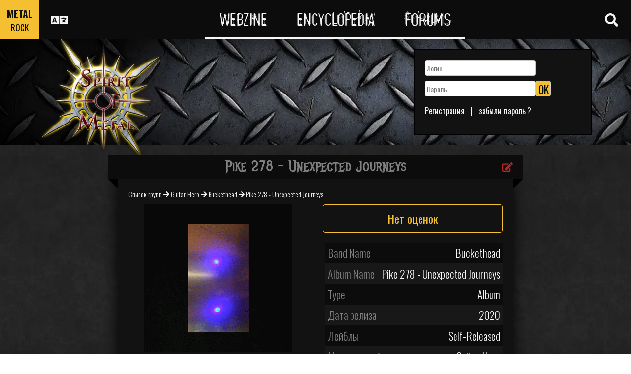

--- FILE ---
content_type: text/html; charset=utf-8
request_url: https://www.spirit-of-metal.com/ru/album/Pike_278_-_Unexpected_Journeys/393164
body_size: 13961
content:
<html><head><script>var __ezHttpConsent={setByCat:function(src,tagType,attributes,category,force,customSetScriptFn=null){var setScript=function(){if(force||window.ezTcfConsent[category]){if(typeof customSetScriptFn==='function'){customSetScriptFn();}else{var scriptElement=document.createElement(tagType);scriptElement.src=src;attributes.forEach(function(attr){for(var key in attr){if(attr.hasOwnProperty(key)){scriptElement.setAttribute(key,attr[key]);}}});var firstScript=document.getElementsByTagName(tagType)[0];firstScript.parentNode.insertBefore(scriptElement,firstScript);}}};if(force||(window.ezTcfConsent&&window.ezTcfConsent.loaded)){setScript();}else if(typeof getEzConsentData==="function"){getEzConsentData().then(function(ezTcfConsent){if(ezTcfConsent&&ezTcfConsent.loaded){setScript();}else{console.error("cannot get ez consent data");force=true;setScript();}});}else{force=true;setScript();console.error("getEzConsentData is not a function");}},};</script>
<script>var ezTcfConsent=window.ezTcfConsent?window.ezTcfConsent:{loaded:false,store_info:false,develop_and_improve_services:false,measure_ad_performance:false,measure_content_performance:false,select_basic_ads:false,create_ad_profile:false,select_personalized_ads:false,create_content_profile:false,select_personalized_content:false,understand_audiences:false,use_limited_data_to_select_content:false,};function getEzConsentData(){return new Promise(function(resolve){document.addEventListener("ezConsentEvent",function(event){var ezTcfConsent=event.detail.ezTcfConsent;resolve(ezTcfConsent);});});}</script>
<script>if(typeof _setEzCookies!=='function'){function _setEzCookies(ezConsentData){var cookies=window.ezCookieQueue;for(var i=0;i<cookies.length;i++){var cookie=cookies[i];if(ezConsentData&&ezConsentData.loaded&&ezConsentData[cookie.tcfCategory]){document.cookie=cookie.name+"="+cookie.value;}}}}
window.ezCookieQueue=window.ezCookieQueue||[];if(typeof addEzCookies!=='function'){function addEzCookies(arr){window.ezCookieQueue=[...window.ezCookieQueue,...arr];}}
addEzCookies([{name:"ezoab_81996",value:"mod201-c; Path=/; Domain=spirit-of-metal.com; Max-Age=7200",tcfCategory:"store_info",isEzoic:"true",},{name:"ezosuibasgeneris-1",value:"551b8579-be3f-4a59-6ad6-e805a30ebbe8; Path=/; Domain=spirit-of-metal.com; Expires=Wed, 04 Nov 2026 23:20:44 UTC; Secure; SameSite=None",tcfCategory:"understand_audiences",isEzoic:"true",}]);if(window.ezTcfConsent&&window.ezTcfConsent.loaded){_setEzCookies(window.ezTcfConsent);}else if(typeof getEzConsentData==="function"){getEzConsentData().then(function(ezTcfConsent){if(ezTcfConsent&&ezTcfConsent.loaded){_setEzCookies(window.ezTcfConsent);}else{console.error("cannot get ez consent data");_setEzCookies(window.ezTcfConsent);}});}else{console.error("getEzConsentData is not a function");_setEzCookies(window.ezTcfConsent);}</script><script type="text/javascript" data-ezscrex='false' data-cfasync='false'>window._ezaq = Object.assign({"edge_cache_status":11,"edge_response_time":287,"url":"https://www.spirit-of-metal.com/ru/album/Pike_278_-_Unexpected_Journeys/393164"}, typeof window._ezaq !== "undefined" ? window._ezaq : {});</script><script type="text/javascript" data-ezscrex='false' data-cfasync='false'>window._ezaq = Object.assign({"ab_test_id":"mod201-c"}, typeof window._ezaq !== "undefined" ? window._ezaq : {});window.__ez=window.__ez||{};window.__ez.tf={};</script><script type="text/javascript" data-ezscrex='false' data-cfasync='false'>window.ezDisableAds = true;</script><script data-ezscrex='false' data-cfasync='false' data-pagespeed-no-defer>var __ez=__ez||{};__ez.stms=Date.now();__ez.evt={};__ez.script={};__ez.ck=__ez.ck||{};__ez.template={};__ez.template.isOrig=true;__ez.queue=__ez.queue||function(){var e=0,i=0,t=[],n=!1,o=[],r=[],s=!0,a=function(e,i,n,o,r,s,a){var l=arguments.length>7&&void 0!==arguments[7]?arguments[7]:window,d=this;this.name=e,this.funcName=i,this.parameters=null===n?null:w(n)?n:[n],this.isBlock=o,this.blockedBy=r,this.deleteWhenComplete=s,this.isError=!1,this.isComplete=!1,this.isInitialized=!1,this.proceedIfError=a,this.fWindow=l,this.isTimeDelay=!1,this.process=function(){f("... func = "+e),d.isInitialized=!0,d.isComplete=!0,f("... func.apply: "+e);var i=d.funcName.split("."),n=null,o=this.fWindow||window;i.length>3||(n=3===i.length?o[i[0]][i[1]][i[2]]:2===i.length?o[i[0]][i[1]]:o[d.funcName]),null!=n&&n.apply(null,this.parameters),!0===d.deleteWhenComplete&&delete t[e],!0===d.isBlock&&(f("----- F'D: "+d.name),m())}},l=function(e,i,t,n,o,r,s){var a=arguments.length>7&&void 0!==arguments[7]?arguments[7]:window,l=this;this.name=e,this.path=i,this.async=o,this.defer=r,this.isBlock=t,this.blockedBy=n,this.isInitialized=!1,this.isError=!1,this.isComplete=!1,this.proceedIfError=s,this.fWindow=a,this.isTimeDelay=!1,this.isPath=function(e){return"/"===e[0]&&"/"!==e[1]},this.getSrc=function(e){return void 0!==window.__ezScriptHost&&this.isPath(e)&&"banger.js"!==this.name?window.__ezScriptHost+e:e},this.process=function(){l.isInitialized=!0,f("... file = "+e);var i=this.fWindow?this.fWindow.document:document,t=i.createElement("script");t.src=this.getSrc(this.path),!0===o?t.async=!0:!0===r&&(t.defer=!0),t.onerror=function(){var e={url:window.location.href,name:l.name,path:l.path,user_agent:window.navigator.userAgent};"undefined"!=typeof _ezaq&&(e.pageview_id=_ezaq.page_view_id);var i=encodeURIComponent(JSON.stringify(e)),t=new XMLHttpRequest;t.open("GET","//g.ezoic.net/ezqlog?d="+i,!0),t.send(),f("----- ERR'D: "+l.name),l.isError=!0,!0===l.isBlock&&m()},t.onreadystatechange=t.onload=function(){var e=t.readyState;f("----- F'D: "+l.name),e&&!/loaded|complete/.test(e)||(l.isComplete=!0,!0===l.isBlock&&m())},i.getElementsByTagName("head")[0].appendChild(t)}},d=function(e,i){this.name=e,this.path="",this.async=!1,this.defer=!1,this.isBlock=!1,this.blockedBy=[],this.isInitialized=!0,this.isError=!1,this.isComplete=i,this.proceedIfError=!1,this.isTimeDelay=!1,this.process=function(){}};function c(e,i,n,s,a,d,c,u,f){var m=new l(e,i,n,s,a,d,c,f);!0===u?o[e]=m:r[e]=m,t[e]=m,h(m)}function h(e){!0!==u(e)&&0!=s&&e.process()}function u(e){if(!0===e.isTimeDelay&&!1===n)return f(e.name+" blocked = TIME DELAY!"),!0;if(w(e.blockedBy))for(var i=0;i<e.blockedBy.length;i++){var o=e.blockedBy[i];if(!1===t.hasOwnProperty(o))return f(e.name+" blocked = "+o),!0;if(!0===e.proceedIfError&&!0===t[o].isError)return!1;if(!1===t[o].isComplete)return f(e.name+" blocked = "+o),!0}return!1}function f(e){var i=window.location.href,t=new RegExp("[?&]ezq=([^&#]*)","i").exec(i);"1"===(t?t[1]:null)&&console.debug(e)}function m(){++e>200||(f("let's go"),p(o),p(r))}function p(e){for(var i in e)if(!1!==e.hasOwnProperty(i)){var t=e[i];!0===t.isComplete||u(t)||!0===t.isInitialized||!0===t.isError?!0===t.isError?f(t.name+": error"):!0===t.isComplete?f(t.name+": complete already"):!0===t.isInitialized&&f(t.name+": initialized already"):t.process()}}function w(e){return"[object Array]"==Object.prototype.toString.call(e)}return window.addEventListener("load",(function(){setTimeout((function(){n=!0,f("TDELAY -----"),m()}),5e3)}),!1),{addFile:c,addFileOnce:function(e,i,n,o,r,s,a,l,d){t[e]||c(e,i,n,o,r,s,a,l,d)},addDelayFile:function(e,i){var n=new l(e,i,!1,[],!1,!1,!0);n.isTimeDelay=!0,f(e+" ...  FILE! TDELAY"),r[e]=n,t[e]=n,h(n)},addFunc:function(e,n,s,l,d,c,u,f,m,p){!0===c&&(e=e+"_"+i++);var w=new a(e,n,s,l,d,u,f,p);!0===m?o[e]=w:r[e]=w,t[e]=w,h(w)},addDelayFunc:function(e,i,n){var o=new a(e,i,n,!1,[],!0,!0);o.isTimeDelay=!0,f(e+" ...  FUNCTION! TDELAY"),r[e]=o,t[e]=o,h(o)},items:t,processAll:m,setallowLoad:function(e){s=e},markLoaded:function(e){if(e&&0!==e.length){if(e in t){var i=t[e];!0===i.isComplete?f(i.name+" "+e+": error loaded duplicate"):(i.isComplete=!0,i.isInitialized=!0)}else t[e]=new d(e,!0);f("markLoaded dummyfile: "+t[e].name)}},logWhatsBlocked:function(){for(var e in t)!1!==t.hasOwnProperty(e)&&u(t[e])}}}();__ez.evt.add=function(e,t,n){e.addEventListener?e.addEventListener(t,n,!1):e.attachEvent?e.attachEvent("on"+t,n):e["on"+t]=n()},__ez.evt.remove=function(e,t,n){e.removeEventListener?e.removeEventListener(t,n,!1):e.detachEvent?e.detachEvent("on"+t,n):delete e["on"+t]};__ez.script.add=function(e){var t=document.createElement("script");t.src=e,t.async=!0,t.type="text/javascript",document.getElementsByTagName("head")[0].appendChild(t)};__ez.dot=__ez.dot||{};__ez.queue.addFileOnce('/detroitchicago/boise.js', '/detroitchicago/boise.js?gcb=195-0&cb=5', true, [], true, false, true, false);__ez.queue.addFileOnce('/parsonsmaize/abilene.js', '/parsonsmaize/abilene.js?gcb=195-0&cb=dc112bb7ea', true, [], true, false, true, false);__ez.queue.addFileOnce('/parsonsmaize/mulvane.js', '/parsonsmaize/mulvane.js?gcb=195-0&cb=e75e48eec0', true, ['/parsonsmaize/abilene.js'], true, false, true, false);__ez.queue.addFileOnce('/detroitchicago/birmingham.js', '/detroitchicago/birmingham.js?gcb=195-0&cb=539c47377c', true, ['/parsonsmaize/abilene.js'], true, false, true, false);</script>
<script data-ezscrex="false" type="text/javascript" data-cfasync="false">window._ezaq = Object.assign({"ad_cache_level":0,"adpicker_placement_cnt":0,"ai_placeholder_cache_level":0,"ai_placeholder_placement_cnt":-1,"domain":"spirit-of-metal.com","domain_id":81996,"ezcache_level":0,"ezcache_skip_code":14,"has_bad_image":0,"has_bad_words":0,"is_sitespeed":0,"lt_cache_level":0,"response_size":44639,"response_size_orig":38766,"response_time_orig":276,"template_id":5,"url":"https://www.spirit-of-metal.com/ru/album/Pike_278_-_Unexpected_Journeys/393164","word_count":0,"worst_bad_word_level":0}, typeof window._ezaq !== "undefined" ? window._ezaq : {});__ez.queue.markLoaded('ezaqBaseReady');</script>
<script type='text/javascript' data-ezscrex='false' data-cfasync='false'>
window.ezAnalyticsStatic = true;

function analyticsAddScript(script) {
	var ezDynamic = document.createElement('script');
	ezDynamic.type = 'text/javascript';
	ezDynamic.innerHTML = script;
	document.head.appendChild(ezDynamic);
}
function getCookiesWithPrefix() {
    var allCookies = document.cookie.split(';');
    var cookiesWithPrefix = {};

    for (var i = 0; i < allCookies.length; i++) {
        var cookie = allCookies[i].trim();

        for (var j = 0; j < arguments.length; j++) {
            var prefix = arguments[j];
            if (cookie.indexOf(prefix) === 0) {
                var cookieParts = cookie.split('=');
                var cookieName = cookieParts[0];
                var cookieValue = cookieParts.slice(1).join('=');
                cookiesWithPrefix[cookieName] = decodeURIComponent(cookieValue);
                break; // Once matched, no need to check other prefixes
            }
        }
    }

    return cookiesWithPrefix;
}
function productAnalytics() {
	var d = {"pr":[6],"omd5":"11e75c64b4a9622cc39dba429450c2ae","nar":"risk score"};
	d.u = _ezaq.url;
	d.p = _ezaq.page_view_id;
	d.v = _ezaq.visit_uuid;
	d.ab = _ezaq.ab_test_id;
	d.e = JSON.stringify(_ezaq);
	d.ref = document.referrer;
	d.c = getCookiesWithPrefix('active_template', 'ez', 'lp_');
	if(typeof ez_utmParams !== 'undefined') {
		d.utm = ez_utmParams;
	}

	var dataText = JSON.stringify(d);
	var xhr = new XMLHttpRequest();
	xhr.open('POST','/ezais/analytics?cb=1', true);
	xhr.onload = function () {
		if (xhr.status!=200) {
            return;
		}

        if(document.readyState !== 'loading') {
            analyticsAddScript(xhr.response);
            return;
        }

        var eventFunc = function() {
            if(document.readyState === 'loading') {
                return;
            }
            document.removeEventListener('readystatechange', eventFunc, false);
            analyticsAddScript(xhr.response);
        };

        document.addEventListener('readystatechange', eventFunc, false);
	};
	xhr.setRequestHeader('Content-Type','text/plain');
	xhr.send(dataText);
}
__ez.queue.addFunc("productAnalytics", "productAnalytics", null, true, ['ezaqBaseReady'], false, false, false, true);
</script><base href="https://www.spirit-of-metal.com/ru/album/Pike_278_-_Unexpected_Journeys/393164"/>
<meta name="viewport" content="width=device-width, initial-scale=1, shrink-to-fit=no"/>
<link rel="icon" type="image/png" href="https://www.spirit-of-metal.com/mes%20images/spirit-of-metal.png"/>
<link href="https://maxcdn.bootstrapcdn.com/bootstrap/3.3.7/css/bootstrap.min.css" rel="stylesheet" integrity="sha384-BVYiiSIFeK1dGmJRAkycuHAHRg32OmUcww7on3RYdg4Va+PmSTsz/K68vbdEjh4u" crossorigin="anonymous"/>
<!-- <script defer src="https://pro.fontawesome.com/releases/v5.0.9/js/all.js" integrity="sha384-DtPgXIYsUR6lLmJK14ZNUi11aAoezQtw4ut26Zwy9/6QXHH8W3+gjrRDT+lHiiW4" crossorigin="anonymous"></script>-->
<script defer="" src="/css/fontawesome/js/all.js"></script>
<link href="https://cdnjs.cloudflare.com/ajax/libs/limonte-sweetalert2/6.7.0/sweetalert2.min.css" rel="stylesheet"/>
<link rel="stylesheet" href="/css/main.less.css?version=14" media="screen"/>
<meta http-equiv="Content-Type" content="text/html; charset=UTF-8"/>
<!-- Ezoic Ad Testing Code-->

<!-- Ezoic Ad Testing Code-->

<script type="text/javascript" src="/js/Oldmain.js?v=2"></script>
<script>
var LANG="en";
var LANG_TEXT="ru";

var TextConfirmationLogout="What do you want to do ?";
var TextConfirmationLogoutYes="Let me out !";
var TextConfirmationLogoutNo="Stay here";
</script>
<meta http-equiv="Content-Language" content="ru"/>
<link rel="alternate" hreflang="en" href="https://www.spirit-of-metal.com/en/album/Pike_278_-_Unexpected_Journeys/393164" \=""/><link rel="alternate" hreflang="fr" href="https://www.spirit-of-metal.com/fr/album/Pike_278_-_Unexpected_Journeys/393164" \=""/><link rel="alternate" hreflang="de" href="https://www.spirit-of-metal.com/de/album/Pike_278_-_Unexpected_Journeys/393164" \=""/><link rel="alternate" hreflang="zh-cn" href="https://www.spirit-of-metal.com/cn/album/Pike_278_-_Unexpected_Journeys/393164" \=""/><link rel="alternate" hreflang="pt-pt" href="https://www.spirit-of-metal.com/pt/album/Pike_278_-_Unexpected_Journeys/393164" \=""/><link rel="alternate" hreflang="es-es" href="https://www.spirit-of-metal.com/es/album/Pike_278_-_Unexpected_Journeys/393164" \=""/><link rel="alternate" hreflang="ru" href="https://www.spirit-of-metal.com/ru/album/Pike_278_-_Unexpected_Journeys/393164" \=""/><link rel="alternate" hreflang="pl" href="https://www.spirit-of-metal.com/pl/album/Pike_278_-_Unexpected_Journeys/393164" \=""/><script type="text/javascript">
var _lang="en";
</script>
<title>Buckethead Pike 278 - Unexpected Journeys (Album)- Spirit of Metal Webzine (ru)</title>
<meta name="description" content="Buckethead : Pike 278 - Unexpected Journeys,альбом, рецезия, трек-лист, mp3, тексты песен"/>
<meta name="keywords" content="Buckethead,Pike 278 - Unexpected Journeys,альбом, рецезия, трек-лист, mp3, тексты песен"/>
<meta property="og:title" content="Buckethead : Pike 278 - Unexpected Journeys"/>
<meta property="og:description" content=""/><meta property="og:image" content="https://www.spirit-of-metal.com/cover.php?id_album=393164"/><link rel="image_src" type="image/jpeg" href="https://www.spirit-of-metal.com/les%20goupes/B/Buckethead/Pike 278 - Unexpected Journeys/Pike 278 - Unexpected Journeys_9246.jpeg"/><meta http-equiv="Content-Type" content="text/html; charset=UTF-8"/><meta http-equiv="Cache-Control" content="no-cache"/>
<meta http-equiv="Pragma" content="no-cache"/>
<meta http-equiv="Cache" content="no store"/>
<meta http-equiv="Expires" content="0"/>
<script language="JavaScript">

var _lang="en";

function listen(lien_audio,id_audio,type)
{
		$('#AudioPlayer').html("");
		$('.BandCampPlayer').hide();
		$('#'+id_audio).show();
}

function DisplayCensoredCover(id_album,cover)
{
	var AJAX_URL = 'get_censored_cover.php';
	///get the censored cover
	$.ajax({
		  url: '/ajax/' + AJAX_URL + '?id_album='+id_album+"&cover="+cover
		}).done(function( xml ) {	
			$('.CensoredCover_'+cover).removeClass('censored_cover');
			$('.CensoredCover_'+cover).html('<a href="/censored/'+$(xml).find('cover').text()+'" class=fancybox><img src="/censored/'+$(xml).find('cover').text()+'" STYLE="max-width: 250px;"></a>');
			$('.fancybox').fancybox();
		});
}

</script>
<script src="/js/ckeditorNewsFeed/ckeditor.js"></script>
<style>
.hreview-aggregate{
	display:none;
}
.cover img{
	max-width:350px;
}
.censored_cover{
	width:80%;
	height:250px;
	background:black;
	padding:20px;
	display: block;
	margin: auto;
	color:whitesmoke;
}
.censored_cover a{
	color:whitesmoke;
}
</style>
<link href="https://cdnjs.cloudflare.com/ajax/libs/OwlCarousel2/2.2.1/assets/owl.carousel.min.css" rel="stylesheet"/>
<link href="https://cdnjs.cloudflare.com/ajax/libs/OwlCarousel2/2.2.1/assets/owl.theme.default.min.css" rel="stylesheet"/>
<link rel="stylesheet" type="text/css" href="/js/fancybox/source/jquery.fancybox.css?v=2.1.5" media="screen"/>
<link rel='canonical' href='https://www.spirit-of-metal.com/ru/album/Pike_278_-_Unexpected_Journeys/393164' />
<script type='text/javascript'>
var ezoTemplate = 'orig_site';
var ezouid = '1';
var ezoFormfactor = '1';
</script><script data-ezscrex="false" type='text/javascript'>
var soc_app_id = '0';
var did = 81996;
var ezdomain = 'spirit-of-metal.com';
var ezoicSearchable = 1;
</script></head>



<body itemscope="" itemtype="http://schema.org/MusicAlbum">
<header class="hidden-xs hidden-sm">
    <div id="topbar">
	<div>
	<div id="portal">
	<span>METAL</span>
          <span><a href="https://www.spirit-of-rock.com" style="color:#000;">ROCK</a></span>        </div>
      <div id="language-switcher">
        <i class="fa fa-language"></i>
        <img class="close" src="/img/cross.png" alt="Fermer"/>
      </div>
      <div id="languages">
	  <a href="/en/album/Pike_278_-_Unexpected_Journeys/393164" onclick="setCookie(&#39;clang&#39;,&#39;en&#39;,31,&#39;/&#39;);">EN</a><a href="/fr/album/Pike_278_-_Unexpected_Journeys/393164" onclick="setCookie(&#39;clang&#39;,&#39;fr&#39;,31,&#39;/&#39;);">FR</a><a href="/de/album/Pike_278_-_Unexpected_Journeys/393164" onclick="setCookie(&#39;clang&#39;,&#39;de&#39;,31,&#39;/&#39;);">DE</a><a href="/cn/album/Pike_278_-_Unexpected_Journeys/393164" onclick="setCookie(&#39;clang&#39;,&#39;中文&#39;,31,&#39;/&#39;);">中文</a><a href="/pt/album/Pike_278_-_Unexpected_Journeys/393164" onclick="setCookie(&#39;clang&#39;,&#39;pt&#39;,31,&#39;/&#39;);">PT</a><a href="/es/album/Pike_278_-_Unexpected_Journeys/393164" onclick="setCookie(&#39;clang&#39;,&#39;es&#39;,31,&#39;/&#39;);">ES</a><a href="/ru/album/Pike_278_-_Unexpected_Journeys/393164" onclick="setCookie(&#39;clang&#39;,&#39;ru&#39;,31,&#39;/&#39;);">RU</a><a href="/pl/album/Pike_278_-_Unexpected_Journeys/393164" onclick="setCookie(&#39;clang&#39;,&#39;pl&#39;,31,&#39;/&#39;);">PL</a>	  
      </div>
	  </div>
      <nav>
        <ul>
          <a href="https://www.spirit-of-metal.com"><li>Webzine</li></a>
          <a href="/ru/encyclopedia"><li>Encyclopedia</li></a>
          <a href="/forum/en/" target="_blank"><li>Forums</li></a>
        </ul>
      </nav>
      <div id="search-toggle">
        <i class="fa fa-search" aria-hidden="true"></i>
        <img class="close" src="/img/cross.png" alt="Fermer"/>
      </div>
      <div id="search-box">
		<form action="/find.php" method="get"><input type="hidden" name="l" value="ru"/><input id="GlobalSearchField" type="text" name="nom" placeholder="Поиск"/></form>
        <div class="options row">
		
		<a href="https://www.spirit-of-metal.com/ru/reviews/1" class="col-xs-3">
            <i class="fa fal fa-edit fa-2x"></i>
            <div>Рецензии</div>
          </a><a href="https://www.spirit-of-metal.com/ru/interviews/1" class="col-xs-3">
            <i class="fa fa-microphone fa-2x"></i>
            <div>Интервью</div>
          </a><a href="https://www.spirit-of-metal.com/ru/live/1" class="col-xs-3">
            <i class="fa fal fa-file-alt fa-2x"></i>
            <div>Live Reports</div>
          </a><a href="https://www.spirit-of-metal.com/ru/pictures/1" class="col-xs-3">
            <i class="fa fa-camera fa-2x"></i>
            <div>Фотогалереи</div>
          </a></div><div class="options row"><a href="/ru/bands/1" class="col-xs-3">
            <i class="fa fa-users fa-2x"></i>
            <div>Группы</div>
          </a><a href="https://www.spirit-of-metal.com/ru/albums/1" class="col-xs-3">
            <i class="fa fa-music fa-2x"></i>
            <div>Альбомы</div>
          </a><a href="/ru/styles" class="col-xs-3">
            <i class="fa fa-hashtag fa-2x"></i>
            <div>Музыкальный стиль</div>
          </a><a href="/ru/artists/1" class="col-xs-3">
            <i class="fa fa-address-book fa-2x"></i>
            <div>Artists</div>
          </a></div>
		<div class="options row"><a href="/ru/audios/1" class="col-xs-3">
            <i class="fa fa-file-audio fa-2x"></i>
            <div>Аудио</div>
          </a><a href="/ru/videos/1" class="col-xs-3">
            <i class="fa fa-video fa-2x"></i>
            <div>Видео</div>
          </a><a href="/ru/labels/1" class="col-xs-3">
            <i class="fa fa-tag fa-2x"></i>
            <div>Лейблы</div>
          </a><a href="/ru/places/1" class="col-xs-3">
            <i class="fa fa-map-marker fa-2x"></i>
            <div>места</div>
          </a>		
        </div>
      </div>
    </div>
	
    <div id="banner">
      <figure>
        <a href="https://www.spirit-of-metal.com"><img id="logo" src="/img/logo_1.png" alt="Spirit of Metal"/></a>
      </figure>
	        <div class="FullDesktopAds" style="padding-top:50px">
	  
		<!-- Ezoic - Desktop Header Main Site - top_of_page -->
<div id="ezoic-pub-ad-placeholder-101">


		
		</div><!-- End Ezoic - Desktop Header Main Site - top_of_page -->
		</div>
	  <div id="login"><form method="post" id="FORMlogin" action="/fonctions/login.php?page=/ru/album/Pike_278_-_Unexpected_Journeys/393164">
	
		<div><input type="text" class="SubmitSmallNEW" name="login_log" id="login_log" size="30" placeholder=" Логин"/></div>
	
	<div style="margin-top:5px;float:left;">
		<div style="margin-top:5px;float:left;"><input type="password" class="SubmitSmallNEW" name="password_log" id="password_log" size="30" placeholder=" Пароль"/></div>
		<div style="margin-top:5px;float:left;"><input type="Submit" class="btn-yellow" value="OK"/></div>
	</div>
	<div style="margin-top:60px;font-size:16px;">
	<a href="/membre/ajout_membre-l-ru.html" ref="nofollow"> Регистрация</a>   |   
	<a href="/membre/generate_pass-l-ru.html" ref="nofollow"> забыли пароль ?</a>
	</div></form></div> 
      </div>
    
  </header>
  <div id="m-header" class="container-fluid hidden-md hidden-lg hidden-xl">
    <div id="m-portal" class="row">
      <div class="col-xs-7 hidden-xs">
	  
	  <a class="som" href="https://www.spirit-of-metal.com">SPIRIT OF <span>METAL</span></a> | 
			<a class="sor" href="https://www.spirit-of-rock.com">SPIRIT OF <span>ROCK</span></a>	
      </div>
	  <div class="col-xs-5  hidden-md hidden-lg hidden-xl hidden-sm">
	  
	  <a class="som" href="https://www.spirit-of-metal.com"><span>METAL</span></a> | 
			<a class="sor" href="https://www.spirit-of-rock.com"><span>ROCK</span></a>	
      </div>
      <div id="m-switchers" class="col-sm-5 col-xs-7">
        <i class="fa fa-language" style="cursor:pointer" data-toggle="collapse" data-target="#m-languages"></i>
        <i class="fa fa-search" style="cursor:pointer" data-toggle="collapse" data-target="#m-options" aria-expanded="true"></i>
        <i class="fa fa-user" style="cursor:pointer" data-toggle="collapse" data-target="#m-login"></i>
		      </div>
    </div>
    <div id="m-languages" class="row collapse">
      <div class="col-xs-12">
        <ul>
		<li><a href="/en/album/Pike_278_-_Unexpected_Journeys/393164" onclick="setCookie(&#39;clang&#39;,&#39;en&#39;,31,&#39;/&#39;);">EN</a></li><li><a href="/fr/album/Pike_278_-_Unexpected_Journeys/393164" onclick="setCookie(&#39;clang&#39;,&#39;fr&#39;,31,&#39;/&#39;);">FR</a></li><li><a href="/de/album/Pike_278_-_Unexpected_Journeys/393164" onclick="setCookie(&#39;clang&#39;,&#39;de&#39;,31,&#39;/&#39;);">DE</a></li><li><a href="/cn/album/Pike_278_-_Unexpected_Journeys/393164" onclick="setCookie(&#39;clang&#39;,&#39;中文&#39;,31,&#39;/&#39;);">中文</a></li><li><a href="/pt/album/Pike_278_-_Unexpected_Journeys/393164" onclick="setCookie(&#39;clang&#39;,&#39;pt&#39;,31,&#39;/&#39;);">PT</a></li><li><a href="/es/album/Pike_278_-_Unexpected_Journeys/393164" onclick="setCookie(&#39;clang&#39;,&#39;es&#39;,31,&#39;/&#39;);">ES</a></li><li><a href="/ru/album/Pike_278_-_Unexpected_Journeys/393164" onclick="setCookie(&#39;clang&#39;,&#39;ru&#39;,31,&#39;/&#39;);" class="m-active">RU</a></li><li><a href="/pl/album/Pike_278_-_Unexpected_Journeys/393164" onclick="setCookie(&#39;clang&#39;,&#39;pl&#39;,31,&#39;/&#39;);">PL</a></li>        </ul>
      </div>
    </div>
    <div id="m-options" class="collapse" aria-expanded="true" style="">
	<form action="/find.php" method="get" style="padding:0 10px 0 10px;">
		<div class="SearchFieldAndButton"><input id="GlobalSearchField" type="text" name="nom" placeholder="Поиск"/>
		<input type="submit" value="GO" class="btn-yellow"/></div></form>
      <div class="row">
	  <a href="https://www.spirit-of-metal.com/ru/reviews/1" class="col-xs-3">
            <i class="fa fal fa-edit fa-2x"></i>
            <div>Рецензии</div>
          </a><a href="https://www.spirit-of-metal.com/ru/interviews/1" class="col-xs-3">
            <i class="fa fa-microphone fa-2x"></i>
            <div>Интервью</div>
          </a><a href="https://www.spirit-of-metal.com/ru/live/1" class="col-xs-3">
            <i class="fa fal fa-file-alt fa-2x"></i>
            <div>Live Reports</div>
          </a><a href="https://www.spirit-of-metal.com/ru/pictures/1" class="col-xs-3">
            <i class="fa fa-camera fa-2x"></i>
            <div>Фотогалереи</div>
          </a></div><div class="options row"><a href="/ru/bands/1" class="col-xs-3">
            <i class="fa fa-users fa-2x"></i>
            <div>Группы</div>
          </a><a href="https://www.spirit-of-metal.com/ru/albums/1" class="col-xs-3">
            <i class="fa fa-music fa-2x"></i>
            <div>Альбомы</div>
          </a><a href="/ru/styles" class="col-xs-3">
            <i class="fa fa-hashtag fa-2x"></i>
            <div>Музыкальный стиль</div>
          </a><a href="/ru/artists/1" class="col-xs-3">
            <i class="fa fa-address-book fa-2x"></i>
            <div>Artists</div>
          </a></div>
		<div class="options row"><a href="/ru/audios/1" class="col-xs-3">
            <i class="fa fa-file-audio fa-2x"></i>
            <div>Аудио</div>
          </a><a href="/ru/videos/1" class="col-xs-3">
            <i class="fa fa-video fa-2x"></i>
            <div>Видео</div>
          </a><a href="/ru/labels/1" class="col-xs-3">
            <i class="fa fa-tag fa-2x"></i>
            <div>Лейблы</div>
          </a><a href="/ru/places/1" class="col-xs-3">
            <i class="fa fa-map-marker fa-2x"></i>
            <div>места</div>
          </a>		
      </div>
    </div>
    <div id="m-login" class="row collapse">
	<div id="login"><form method="post" id="FORMlogin" action="/fonctions/login.php?page=/ru/album/Pike_278_-_Unexpected_Journeys/393164">
				<div><input type="text" class="SubmitSmallNEW" name="login_log" id="login_log" size="30" placeholder=" Логин"/></div>
			
			<div style="margin-top:5px;">
				<div style="margin-top:5px;"><input type="password" class="SubmitSmallNEW" name="password_log" id="password_log" size="30" placeholder=" Пароль"/></div>
				<div style="margin-top:5px;"><input type="Submit" id="m-login-btn" value="OK"/></div>
			</div>
			<div style="margin-top:10px;font-size:16px;">
			<a href="/membre/ajout_membre-l-ru.html" ref="nofollow"> AAAAРегистрация</a>
			<a href="/membre/generate_pass-l-ru.html" ref="nofollow"> забыли пароль ?</a>
			</div></form></div>AAAAAAA    </div>
    <nav id="m-nav" class="row">
      <div class="col-xs-4">
        <a href="https://www.spirit-of-metal.com">Webzine</a>
      </div>
      <div class="col-xs-4">
        <a href="/ru/encyclopedia">Encyclopedia</a>
      </div>
      <div class="col-xs-4">
        <a href="/forum/" target="_blank">Forums</a>
      </div>
    </nav>
  </div>
  <main id="encyclopedia" class="container">
		<div class="row">
        <div class="col-xs-12"><div class="row"><div class="col-xs-12"><section id="album" class="xlarge-box center-block">
			<div class="controls"><a href="#" onclick="$(&#39;#controlsoptions&#39;).slideDown();return false;"><i class="fa fa-edit fa-lg"></i></a></div>
            <h2 class="ribbon">Pike 278 - Unexpected Journeys</h2>
            <div class="content">			
			<div class="controlsoptions" id="controlsoptions">
				<div class="row">
					<a href="/soumission/album/album_edit-id_album-393164-l-ru.html" class="col-xs-4 text-center" rel="nofollow"><i class="fa fa-edit fa-2x"></i><br/>Edit the album</a>
					<a href="/contact2-ChangeRequest-1-id_album-393164-l-ru.html" class="col-xs-4 text-center" rel="nofollow"><i class="fa fa-envelope fa-2x"></i><br/>Report an error</a>
				</div></div><ol itemscope="" itemtype="http://schema.org/BreadcrumbList" class="hidden">
			<li itemprop="itemListElement" itemscope="" itemtype="http://schema.org/ListItem">
				<a itemprop="item" href="https://www.spirit-of-metal.com/ru/style/Guitar_Hero"><span itemprop="name">Guitar Hero</span></a>
					<meta itemprop="position" content="1"/>
			</li>
			<li itemprop="itemListElement" itemscope="" itemtype="http://schema.org/ListItem">
				<a itemprop="item" href="https://www.spirit-of-metal.com//ru/band/Buckethead">
					<span itemprop="name">Buckethead</span></a>
					<meta itemprop="position" content="2"/>
				
			</li>
			</ol><div style="font-size:14px;padding-bottom:10px;"><a href="/ru/bands/1">Список групп</a> 
	  <i class="fa fa-arrow-right" aria-hidden="true"></i> <a href="/ru/style/Guitar_Hero">Guitar Hero</a> 
	  <i class="fa fa-arrow-right" aria-hidden="true"></i> <a href="/ru/band/Buckethead">Buckethead</a> 
	   <i class="fa fa-arrow-right" aria-hidden="true"></i> <span itemprop="name">Pike 278 - Unexpected Journeys</span></div><div class="row" align="center"><figure class="col-sm-6 cover text-center"><a href="/les%20goupes/B/Buckethead/Pike 278 - Unexpected Journeys/Pike 278 - Unexpected Journeys_9246.jpeg" class="fancybox"><img src="/les%20goupes/B/Buckethead/Pike 278 - Unexpected Journeys/Pike 278 - Unexpected Journeys_9246.jpeg" alt="" title=""/></a><figcaption><a href="/soumission/lyrics_add-id_album-393164-l-ru.html" rel="nofollow" class="more"><i class="fa fa-plus-circle" aria-hidden="true"></i> Добавить тексты песен альбома</a></figcaption><figcaption><a href="/soumission/submit_review-id_album-393164-l-ru.html" rel="nofollow" class="more"><i class="fa fa-file"></i> Добавить рецензию</a></figcaption><figcaption><a href="/soumission/audio-id_album-393164-l-ru.html" rel="nofollow" class="more"><i class="fa fa-music"></i> Add an audio file</a></figcaption></figure> 
  <div class="col-sm-6"><a id="main-grade" href="/liste_vote_album-id_album-393164-l-ru.html" id="AffichenoteAlbum" rel="nofollow">Нет оценок</a>
  <div id="profile">
  <div>
	<span>Band Name</span>
	<span>Buckethead</span>
	</div>
	<div>
	<span>Album Name</span>
	<span>Pike 278 - Unexpected Journeys</span>
	</div>
  <div>
	<span>Type</span>
	<span>Album</span>
	</div>
	<div>
		<span>Дата релиза</span>
		<span>2020</span>
	</div>
	<div>
		<span>Лейблы</span>
		<span><a href="/ru/label/Auto-Production" onmouseover="PopInfoLabel(&#39;518&#39;,&#39;en&#39;);" onmouseout="killInfoLabel()">Self-Released</a></span>
	</div><div><span>Музыкальный стиль</span><span><a href="/ru/style/Guitar_Hero">Guitar Hero</a></span>
		</div>
		<div><span>Владельцы этого альбома</span><span><a href="/album_list_possede-id_album-393164-l-ru.html" id="nb_possede" rel="nofollow">1</a></span>
		</div></div></div></div>
	<div class="row">
              <div class="col-sm-6"><section id="tracklist">
                  <h3 class="ribbon">Tracklist</h3><table width="100%" style="color:#FFF;"><tbody><tr><td><div style="color:#FEBA00;font-weight:bold;float:left;">1.</div>  Familiar Spirit</td><td> </td><td style="color:#FEBA00;" width="20%" align="right"></td></tr><tr><td><div style="color:#FEBA00;font-weight:bold;float:left;">2.</div>  Where the Sun Sails and the Moon Walks</td><td> </td><td style="color:#FEBA00;" width="20%" align="right"></td></tr><tr><td><div style="color:#FEBA00;font-weight:bold;float:left;">3.</div>  BooBoo Got His Black Belt</td><td> </td><td style="color:#FEBA00;" width="20%" align="right"></td></tr><tr><td><div style="color:#FEBA00;font-weight:bold;float:left;">4.</div>  The Caterpillar&#39;s Trail</td><td> </td><td style="color:#FEBA00;" width="20%" align="right"></td></tr><tr><td><div style="color:#FEBA00;font-weight:bold;float:left;">5.</div>  G.H.S. Live</td><td> </td><td style="color:#FEBA00;" width="20%" align="right"></td></tr></tbody></table></section></div>
	<div class="col-sm-6">
		<section id="Buy">
		<h3 class="ribbon">Buy this album</h3>
		<div class="row">
			<div class="col-xs-6 text-center"><a href="https://www.amazon.com/gp/search/?ie=UTF8&amp;tag=spiofmetweb-20&amp;keywords=Buckethead" target="_blank"><i class="fab fa-amazon" aria-hidden="true" style="font-size:36px;"></i><div id="AlbumPriceInfo"></div></a></div><div class="col-xs-6 text-center"></div></div>
	<div class="row"> <nobr><img src="/mes%20images/flags/usa.png"/><span id="InfoPricecom" style="font-size:16px;"><a href="https://www.amazon.com/gp/search/?ie=UTF8&amp;tag=spiofmetweb-20&amp;keywords=Buckethead" target="_blank"> buy</a></span></nobr> <nobr><img src="/mes%20images/flags/France.png"/><span id="InfoPricefr" style="font-size:16px;"><a href="https://www.amazon.fr/gp/search/?ie=UTF8&amp;tag=spiritofmetal-21&amp;keywords=Buckethead" target="_blank"> buy</a></span></nobr> <nobr><img src="/mes%20images/flags/Germany.png"/><span id="InfoPricede" style="font-size:16px;"><a href="https://www.amazon.de/gp/search/?ie=UTF8&amp;tag=spiofmet-21&amp;keywords=Buckethead" target="_blank"> buy</a></span></nobr> <nobr><img src="/mes%20images/flags/United Kingdom.png"/><span id="InfoPriceuk" style="font-size:16px;"><a href="https://www.amazon.co.uk/gp/search/?ie=UTF8&amp;tag=spiofmet0e-21&amp;keywords=Buckethead" target="_blank"> buy</a></span></nobr> <nobr><img src="/mes%20images/flags/Canada.png"/><span id="InfoPriceca" style="font-size:16px;"><a href="https://www.amazon.ca/gp/search/?ie=UTF8&amp;tag=spiofmet-20&amp;keywords=Buckethead" target="_blank"> buy</a></span></nobr> <nobr><img src="/mes%20images/flags/Italy.png"/><span id="InfoPriceit" style="font-size:16px;"><a href="https://www.amazon.it/gp/search/?ie=UTF8&amp;tag=spiofmet03-21&amp;keywords=Buckethead" target="_blank"> buy</a></span></nobr> <nobr><img src="/mes%20images/flags/Spain.png"/><span id="InfoPricees" style="font-size:16px;"><a href="https://www.amazon.es/gp/search/?ie=UTF8&amp;tag=spiofmet04-21&amp;keywords=Buckethead" target="_blank"> buy</a></span></nobr><br/><span class="indication">Spirit of Metal is reader-supported. When you buy through the links on our site we may earn an affiliate commission</span></div></section><section class="small-box center-block" id="BandInfo">
		<h3 class="ribbon">Buckethead</h3>
		<div class="content text-center"><a href="/ru/band/Buckethead"><img src="/les%20goupes/B/Buckethead/pics/4d34_1.jpg" style="max-width:300px;"/></a>
	<a href="/ru/band/Buckethead" class="More">Узнать больше</a>
	</div></section></div></div></div></section></div></div><br/>
	<div class="row"><div class="col-xs-12">
	<section class="xlarge-box center-block">
		<h2 class="ribbon">Other productions from Buckethead</h2>
		<div class="content"><div class="row"><div class="col-xs-3 col-sm-2">
		<a href="https://www.spirit-of-metal.com/ru/album/In_Dreamland/430171"><img src="/les%20goupes/B/Buckethead/In Dreamland/In Dreamland_5407.jpg" width="75" height="75" title="Buckethead : In Dreamland" alt="Buckethead : In Dreamland" border="0"/></a><br/>
		<span style="font-size:12px;"><a href="https://www.spirit-of-metal.com/ru/album/In_Dreamland/430171">In Dreamland</a></span>
		</div><div class="col-xs-3 col-sm-2">
		<a href="https://www.spirit-of-metal.com/ru/album/The_Sea_Remembers_Its_Own/430174"><img src="/les%20goupes/B/Buckethead/The Sea Remembers Its Own/The Sea Remembers Its Own_2239.jpg" width="75" height="75" title="Buckethead : The Sea Remembers Its Own" alt="Buckethead : The Sea Remembers Its Own" border="0"/></a><br/>
		<span style="font-size:12px;"><a href="https://www.spirit-of-metal.com/ru/album/The_Sea_Remembers_Its_Own/430174">The Sea Remembers Its Own</a></span>
		</div><div class="col-xs-3 col-sm-2">
		<a href="https://www.spirit-of-metal.com/ru/album/Pike_279_-_Skeleton_Keys/393225"><img src="/les%20goupes/B/Buckethead/Pike 279 - Skeleton Keys/Pike 279 - Skeleton Keys_1344.jpeg" width="75" height="75" title="Buckethead : Pike 279 - Skeleton Keys" alt="Buckethead : Pike 279 - Skeleton Keys" border="0"/></a><br/>
		<span style="font-size:12px;"><a href="https://www.spirit-of-metal.com/ru/album/Pike_279_-_Skeleton_Keys/393225">Pike 279 - Skeleton Keys</a></span>
		</div><div class="col-xs-3 col-sm-2">
		<a href="https://www.spirit-of-metal.com/ru/album/Pike_277_-_Division_Is_the_Devil&#39;s_Playground/393115"><img src="/les%20goupes/B/Buckethead/Pike 277 - Division Is the Devil&#39;s Playground/Pike 277 - Division is the Devil&#39;s Playground_3567.jpeg" width="75" height="75" title="Buckethead : Pike 277 - Division Is the Devil&#39;s Playground" alt="Buckethead : Pike 277 - Division Is the Devil&#39;s Playground" border="0"/></a><br/>
		<span style="font-size:12px;"><a href="https://www.spirit-of-metal.com/ru/album/Pike_277_-_Division_Is_the_Devil&#39;s_Playground/393115">Pike 277 - Division Is the Devil&#39;s Playground</a></span>
		</div><div class="col-xs-3 col-sm-2">
		<a href="https://www.spirit-of-metal.com/ru/album/Pike_276_-_Healing_Inside_Outside_Every_Side/393099"><img src="/les%20goupes/B/Buckethead/Pike 276 - Healing Inside Outside Every Side/Pike 276 - Healing Inside Outside Every Side_5903.jpeg" width="75" height="75" title="Buckethead : Pike 276 - Healing Inside Outside Every Side" alt="Buckethead : Pike 276 - Healing Inside Outside Every Side" border="0"/></a><br/>
		<span style="font-size:12px;"><a href="https://www.spirit-of-metal.com/ru/album/Pike_276_-_Healing_Inside_Outside_Every_Side/393099">Pike 276 - Healing Inside Outside Every Side</a></span>
		</div><div class="col-xs-3 col-sm-2">
		<a href="https://www.spirit-of-metal.com/ru/album/Pike_278_-_Unexpected_Journeys/393164"><img src="/les%20goupes/B/Buckethead/Pike 278 - Unexpected Journeys/Pike 278 - Unexpected Journeys_9246.jpeg" width="75" height="75" title="Buckethead : Pike 278 - Unexpected Journeys" alt="Buckethead : Pike 278 - Unexpected Journeys" border="0"/></a><br/>
		<span style="font-size:12px;"><a href="https://www.spirit-of-metal.com/ru/album/Pike_278_-_Unexpected_Journeys/393164">Pike 278 - Unexpected Journeys</a></span>
		</div></div><div class="row"><div class="col-xs-3 col-sm-2">
		<a href="https://www.spirit-of-metal.com/ru/album/Dreamthread/360384"><img src="/les%20goupes/B/Buckethead/Dreamthread/Dreamthread_5014.jpg" width="75" height="75" title="Buckethead : Dreamthread" alt="Buckethead : Dreamthread" border="0"/></a><br/>
		<span style="font-size:12px;"><a href="https://www.spirit-of-metal.com/ru/album/Dreamthread/360384">Dreamthread</a></span>
		</div><div class="col-xs-3 col-sm-2">
		<a href="https://www.spirit-of-metal.com/ru/album/Fourneau_Cosmique/360383"><img src="/les%20goupes/B/Buckethead/Fourneau Cosmique/Fourneau Cosmique_9966.jpg" width="75" height="75" title="Buckethead : Fourneau Cosmique" alt="Buckethead : Fourneau Cosmique" border="0"/></a><br/>
		<span style="font-size:12px;"><a href="https://www.spirit-of-metal.com/ru/album/Fourneau_Cosmique/360383">Fourneau Cosmique</a></span>
		</div><div class="col-xs-3 col-sm-2">
		<a href="https://www.spirit-of-metal.com/ru/album/Guillotine_Furnace/360382"><img src="/les%20goupes/B/Buckethead/Guillotine Furnace/Guillotine Furnace_1319.jpg" width="75" height="75" title="Buckethead : Guillotine Furnace" alt="Buckethead : Guillotine Furnace" border="0"/></a><br/>
		<span style="font-size:12px;"><a href="https://www.spirit-of-metal.com/ru/album/Guillotine_Furnace/360382">Guillotine Furnace</a></span>
		</div><div class="col-xs-3 col-sm-2">
		<a href="https://www.spirit-of-metal.com/ru/album/Coniunctio/360381"><img src="/les%20goupes/B/Buckethead/Coniunctio/Coniunctio_2684.jpg" width="75" height="75" title="Buckethead : Coniunctio" alt="Buckethead : Coniunctio" border="0"/></a><br/>
		<span style="font-size:12px;"><a href="https://www.spirit-of-metal.com/ru/album/Coniunctio/360381">Coniunctio</a></span>
		</div><div class="col-xs-3 col-sm-2">
		<a href="https://www.spirit-of-metal.com/ru/album/The_Squaring_of_the_Circle/360380"><img src="/les%20goupes/B/Buckethead/The Squaring of the Circle/The Squaring of the Circle_1724.jpg" width="75" height="75" title="Buckethead : The Squaring of the Circle" alt="Buckethead : The Squaring of the Circle" border="0"/></a><br/>
		<span style="font-size:12px;"><a href="https://www.spirit-of-metal.com/ru/album/The_Squaring_of_the_Circle/360380">The Squaring of the Circle</a></span>
		</div><div class="col-xs-3 col-sm-2">
		<a href="https://www.spirit-of-metal.com/ru/album/A3/360379"><img src="/les%20goupes/B/Buckethead/A3/A3_4342.jpg" width="75" height="75" title="Buckethead : A3" alt="Buckethead : A3" border="0"/></a><br/>
		<span style="font-size:12px;"><a href="https://www.spirit-of-metal.com/ru/album/A3/360379">A3</a></span>
		</div></div><div class="row"></div>
	</div></section>
	</div></div></div></div></main><footer class="container-fluid hidden-xs">
    <div class="row">
      <div id="brand" class="col-md-5 text-left">
        <div><h1><a href="https://www.spirit-of-metal.com">SPIRIT OF <span>METAL</span></a></h1>
        <span id="years">© 2003 - 2025</span></div>
		<div style="font-size:11px;"><a href="/termofuse.php">Terms of Use</a> - <a href="/privacypolicy.php">Privacy Policy</a></div>
      </div>
      <div id="social" class="col-md-7 text-right">
        <a href="/contact2-l-ru.html" rel="nofollow"></a>
		
	<a href="https://www.facebook.com/som.webzine" target="_blank"></a>
			<a href="https://twitter.com/somwebzine" target="_blank"></a>
			<a href="https://plus.google.com/u/0/b/115561117743748314794/115561117743748314794" target="_blank"></a>
			<a href="https://soundcloud.com/spirit-of-metal-officiel"></a>
			<a href="https://youtube.com/user/SpiritofMetalWebzine"></a>
			<a href="https://feeds.feedburner.com/spirit-of-metal/en" target="_blank"></a>		
      </div>
    </div>
  </footer>
  <div id="dimmer" class="dimmer"></div>
  <script src="https://cdnjs.cloudflare.com/ajax/libs/jquery/3.2.1/jquery.min.js"></script>
  <script src="https://maxcdn.bootstrapcdn.com/bootstrap/3.3.7/js/bootstrap.min.js" integrity="sha384-Tc5IQib027qvyjSMfHjOMaLkfuWVxZxUPnCJA7l2mCWNIpG9mGCD8wGNIcPD7Txa" crossorigin="anonymous"></script>
  <script src="https://cdnjs.cloudflare.com/ajax/libs/core-js/2.4.1/core.js"></script>
  <script src="https://cdnjs.cloudflare.com/ajax/libs/limonte-sweetalert2/6.7.0/sweetalert2.min.js"></script>
  <script src="https://cdnjs.cloudflare.com/ajax/libs/bootstrap-3-typeahead/4.0.2/bootstrap3-typeahead.min.js"></script>
  
  <!-- Google tag (gtag.js) -->
<script async="" src="https://www.googletagmanager.com/gtag/js?id=G-EKPSRG312B"></script>
<script>
  window.dataLayer = window.dataLayer || [];
  function gtag(){dataLayer.push(arguments);}
  gtag('js', new Date());

  gtag('config', 'G-EKPSRG312B');
</script>
  
  <script type="text/javascript">
  
  
	/*
	
 (function(i,s,o,g,r,a,m){i['GoogleAnalyticsObject']=r;i[r]=i[r]||function(){
  (i[r].q=i[r].q||[]).push(arguments)},i[r].l=1*new Date();a=s.createElement(o),
  m=s.getElementsByTagName(o)[0];a.async=1;a.src=g;m.parentNode.insertBefore(a,m)
  })(window,document,'script','https://www.google-analytics.com/analytics.js','ga');

  ga('create', 'UA-1088966-1', 'auto');
  ga('send', 'pageview');
  
  */
</script>
<script src="/js/Newmain.js?v=8"></script>
<script>
	var TextThanks="благодаря";
	var TextAddComment="Thanks for your rate, do you want to add a comment?";
</script>
<script src="/js/album.js"></script>
<script src="https://cdnjs.cloudflare.com/ajax/libs/OwlCarousel2/2.2.1/owl.carousel.min.js"></script>
<script type="text/javascript" src="/js/fancybox/source/jquery.fancybox.js?v=2.1.5"></script>
<script src="/js/ckeditorNewsFeed/adapters/jquery.js"></script>
<script>
$(document).ready(function(){

	$('.fancybox').fancybox();
	
  $('#AlbumCoverCarousel').owlCarousel({
		items: 1,
      center: true,
      autoHeight:true,
      loop: true,
	  itemsScaleUp: true
		});

});

/// function also copied in list_album_possede
function AddAlbumCollection(id_album,nb_possede){
	
	$('#DivDisplayAfterAddCollection').show();
	$('#DivHideAfterAddCollection').hide();
	$('#nb_possede').html(nb_possede);
	
	swal({
		  title: "Edition d'album",
		  html:
			'<div class=row STYLE="padding:2px;"><div class=col-xs-12><input type=checkbox name=CD id=CD value=1 checked>CD<input type=checkbox name=Digital id=Digital value=1>Digital <input type=checkbox name=Tape id=Tape value=1>Tape  <input type=checkbox name=Vinyl id=Vinyl value=1>Vinyl <input type=checkbox name=DVD id=DVD value=1>DVD</div></div>' +
			'<div class=row STYLE="padding:2px;"><div class=col-xs-12><input name=Note id="Note" class="form-control" placeholder="Note entre 1-20" maxlength=2></div></div>'+
			'<div class=row STYLE="padding:2px;"><div class=col-xs-12><input name=Comment id="Comment" class="form-control" placeholder="Exemple: Excellent album!!"></div></div>',
			
		  showCancelButton: true,
		  confirmButtonColor: "#DD6B55",
		  confirmButtonText: "OK",
		  cancelButtonText: "Cancel",
		  closeOnConfirm: false
		}).then(function(isConfirm){
			if (isConfirm)
			{
				if($('#CD').prop('checked') === true)
					var CD=1;
				else
					var CD=0;
				
				if($('#Digital').prop('checked') === true)
					var Digital=1;
				else
					var Digital=0;

				if($('#Tape').prop('checked') === true)
					var Tape=1;
				else
					var Tape=0;

				if($('#Vinyl').prop('checked') === true)
					var Vinyl=1;
				else
					var Vinyl=0;

				if($('#DVD').prop('checked') === true)
					var DVD=1;
				else
					var DVD=0;	
					
				var Comment=$('#Comment').val();
				var Note=$('#Note').val();
				
				$.ajax({
					url: '/membre/collection/manage_collection.php',
					type: "GET",
					data: "add="+id_album+"&CD="+CD+"&Digital="+Digital+"&Tape="+Tape+"&Vinyl="+Vinyl+"&DVD="+DVD,
					success: function(xml) {
						
						$.ajax({
								url: '/ajax/setNoteAlbum.php',
								type: "GET",
								data: "id_album="+id_album+"&ratingcomment="+Comment+"&note="+Note
						});
							
						swal({
						  title: "Album added to your collection",
						  type: "success",
						  showCancelButton: true,
						  confirmButtonColor: "#DD6B55",
						  confirmButtonText: "Access my collection",
						  cancelButtonText: "Stay here",
						  closeOnConfirm: false
						}).then(function(isConfirm){
							if (isConfirm)
								window.location = "https://www.spirit-of-metal.com/ru/member//collection/";
						});
													
					}
				});
			
			
			}
		});	
}

jQuery.ajaxq = function (queue, options)
{
	// Initialize storage for request queues if it's not initialized yet
	if (typeof document.ajaxq == "undefined") document.ajaxq = {q:{}, r:null};

	// Initialize current queue if it's not initialized yet
	if (typeof document.ajaxq.q[queue] == "undefined") document.ajaxq.q[queue] = [];
	
	if (typeof options != "undefined") // Request settings are given, enqueue the new request
	{
		// Copy the original options, because options.complete is going to be overridden

		var optionsCopy = {};
		for (var o in options) optionsCopy[o] = options[o];
		options = optionsCopy;
		
		// Override the original callback

		var originalCompleteCallback = options.complete;

		options.complete = function (request, status)
		{
			// Dequeue the current request
			document.ajaxq.q[queue].shift ();
			document.ajaxq.r = null;
			
			// Run the original callback
			if (originalCompleteCallback) originalCompleteCallback (request, status);

			// Run the next request from the queue
			if (document.ajaxq.q[queue].length > 0) document.ajaxq.r = jQuery.ajax (document.ajaxq.q[queue][0]);
		};

		// Enqueue the request
		document.ajaxq.q[queue].push (options);

		// Also, if no request is currently running, start it
		if (document.ajaxq.q[queue].length == 1) document.ajaxq.r = jQuery.ajax (options);
	}
	else // No request settings are given, stop current request and clear the queue
	{
		if (document.ajaxq.r)
		{
			document.ajaxq.r.abort ();
			document.ajaxq.r = null;
		}

		document.ajaxq.q[queue] = [];
	}
}


	
	/// first request for the main
	$.ajax({
			url: '/ajax/GetAmazonUpdateV5.php?id_album=393164',
			type: "GET",
			success: function(xml) {
				
				//MAIN PRICE
				if($(xml).find('Price').text()!="")
					$('#AlbumPriceInfo').html('<a href='+$(xml).find('Link').text()+' target=_blank>'+$(xml).find('Price').text()+'</a>');
				
				//co.uk exeption
				if($(xml).find('Priceuk').text()!="")
					$('#AlbumPriceInfouk').html('<a href='+$(xml).find('Linkuk').text()+' target=_blank>'+$(xml).find('Priceuk').text()+'</a>');
				
				
									if($(xml).find('Pricecom').text()!="")
						$('#InfoPricecom').html('<a href='+$(xml).find('Linkcom').text()+' target=_blank>'+$(xml).find('Pricecom').text()+'</a>');
									if($(xml).find('Pricefr').text()!="")
						$('#InfoPricefr').html('<a href='+$(xml).find('Linkfr').text()+' target=_blank>'+$(xml).find('Pricefr').text()+'</a>');
									if($(xml).find('Pricede').text()!="")
						$('#InfoPricede').html('<a href='+$(xml).find('Linkde').text()+' target=_blank>'+$(xml).find('Pricede').text()+'</a>');
									if($(xml).find('Priceco.uk').text()!="")
						$('#InfoPriceco.uk').html('<a href='+$(xml).find('Linkco.uk').text()+' target=_blank>'+$(xml).find('Priceco.uk').text()+'</a>');
									if($(xml).find('Priceca').text()!="")
						$('#InfoPriceca').html('<a href='+$(xml).find('Linkca').text()+' target=_blank>'+$(xml).find('Priceca').text()+'</a>');
									if($(xml).find('Priceit').text()!="")
						$('#InfoPriceit').html('<a href='+$(xml).find('Linkit').text()+' target=_blank>'+$(xml).find('Priceit').text()+'</a>');
									if($(xml).find('Pricees').text()!="")
						$('#InfoPricees').html('<a href='+$(xml).find('Linkes').text()+' target=_blank>'+$(xml).find('Pricees').text()+'</a>');
							}
	});
	
	/*.done(function( data )
	{
				// alert("1");
			$.ajax({
				url: '/ajax/GetAmazonUpdate.php?id_album=393164&ext=co.uk',
				type: "GET",
				success: function(xml) {

					$('#InfoPriceco.uk').html('<a href='+$(xml).find('Link').text()+' target=_blank>'+$(xml).find('Price').text()+'</a>');
				}
			}).done(function( data ){
						$.ajax({
						url: '/ajax/GetAmazonUpdate.php?id_album=393164&ext=fr',
						type: "GET",
						success: function(xml) {

							
							$('#InfoPricefr').html('<a href='+$(xml).find('Link').text()+' target=_blank>'+$(xml).find('Price').text()+'</a>');
						}});
				});
	});

	*/
	
	
</script>


<script data-cfasync="false">function _emitEzConsentEvent(){var customEvent=new CustomEvent("ezConsentEvent",{detail:{ezTcfConsent:window.ezTcfConsent},bubbles:true,cancelable:true,});document.dispatchEvent(customEvent);}
(function(window,document){function _setAllEzConsentTrue(){window.ezTcfConsent.loaded=true;window.ezTcfConsent.store_info=true;window.ezTcfConsent.develop_and_improve_services=true;window.ezTcfConsent.measure_ad_performance=true;window.ezTcfConsent.measure_content_performance=true;window.ezTcfConsent.select_basic_ads=true;window.ezTcfConsent.create_ad_profile=true;window.ezTcfConsent.select_personalized_ads=true;window.ezTcfConsent.create_content_profile=true;window.ezTcfConsent.select_personalized_content=true;window.ezTcfConsent.understand_audiences=true;window.ezTcfConsent.use_limited_data_to_select_content=true;window.ezTcfConsent.select_personalized_content=true;}
function _clearEzConsentCookie(){document.cookie="ezCMPCookieConsent=tcf2;Domain=.spirit-of-metal.com;Path=/;expires=Thu, 01 Jan 1970 00:00:00 GMT";}
_clearEzConsentCookie();if(typeof window.__tcfapi!=="undefined"){window.ezgconsent=false;var amazonHasRun=false;function _ezAllowed(tcdata,purpose){return(tcdata.purpose.consents[purpose]||tcdata.purpose.legitimateInterests[purpose]);}
function _handleConsentDecision(tcdata){window.ezTcfConsent.loaded=true;if(!tcdata.vendor.consents["347"]&&!tcdata.vendor.legitimateInterests["347"]){window._emitEzConsentEvent();return;}
window.ezTcfConsent.store_info=_ezAllowed(tcdata,"1");window.ezTcfConsent.develop_and_improve_services=_ezAllowed(tcdata,"10");window.ezTcfConsent.measure_content_performance=_ezAllowed(tcdata,"8");window.ezTcfConsent.select_basic_ads=_ezAllowed(tcdata,"2");window.ezTcfConsent.create_ad_profile=_ezAllowed(tcdata,"3");window.ezTcfConsent.select_personalized_ads=_ezAllowed(tcdata,"4");window.ezTcfConsent.create_content_profile=_ezAllowed(tcdata,"5");window.ezTcfConsent.measure_ad_performance=_ezAllowed(tcdata,"7");window.ezTcfConsent.use_limited_data_to_select_content=_ezAllowed(tcdata,"11");window.ezTcfConsent.select_personalized_content=_ezAllowed(tcdata,"6");window.ezTcfConsent.understand_audiences=_ezAllowed(tcdata,"9");window._emitEzConsentEvent();}
function _handleGoogleConsentV2(tcdata){if(!tcdata||!tcdata.purpose||!tcdata.purpose.consents){return;}
var googConsentV2={};if(tcdata.purpose.consents[1]){googConsentV2.ad_storage='granted';googConsentV2.analytics_storage='granted';}
if(tcdata.purpose.consents[3]&&tcdata.purpose.consents[4]){googConsentV2.ad_personalization='granted';}
if(tcdata.purpose.consents[1]&&tcdata.purpose.consents[7]){googConsentV2.ad_user_data='granted';}
if(googConsentV2.analytics_storage=='denied'){gtag('set','url_passthrough',true);}
gtag('consent','update',googConsentV2);}
__tcfapi("addEventListener",2,function(tcdata,success){if(!success||!tcdata){window._emitEzConsentEvent();return;}
if(!tcdata.gdprApplies){_setAllEzConsentTrue();window._emitEzConsentEvent();return;}
if(tcdata.eventStatus==="useractioncomplete"||tcdata.eventStatus==="tcloaded"){if(typeof gtag!='undefined'){_handleGoogleConsentV2(tcdata);}
_handleConsentDecision(tcdata);if(tcdata.purpose.consents["1"]===true&&tcdata.vendor.consents["755"]!==false){window.ezgconsent=true;(adsbygoogle=window.adsbygoogle||[]).pauseAdRequests=0;}
if(window.__ezconsent){__ezconsent.setEzoicConsentSettings(ezConsentCategories);}
__tcfapi("removeEventListener",2,function(success){return null;},tcdata.listenerId);if(!(tcdata.purpose.consents["1"]===true&&_ezAllowed(tcdata,"2")&&_ezAllowed(tcdata,"3")&&_ezAllowed(tcdata,"4"))){if(typeof __ez=="object"&&typeof __ez.bit=="object"&&typeof window["_ezaq"]=="object"&&typeof window["_ezaq"]["page_view_id"]=="string"){__ez.bit.Add(window["_ezaq"]["page_view_id"],[new __ezDotData("non_personalized_ads",true),]);}}}});}else{_setAllEzConsentTrue();window._emitEzConsentEvent();}})(window,document);</script><script defer src="https://static.cloudflareinsights.com/beacon.min.js/vcd15cbe7772f49c399c6a5babf22c1241717689176015" integrity="sha512-ZpsOmlRQV6y907TI0dKBHq9Md29nnaEIPlkf84rnaERnq6zvWvPUqr2ft8M1aS28oN72PdrCzSjY4U6VaAw1EQ==" data-cf-beacon='{"version":"2024.11.0","token":"982b75f4c7854d38aff6068817d54377","r":1,"server_timing":{"name":{"cfCacheStatus":true,"cfEdge":true,"cfExtPri":true,"cfL4":true,"cfOrigin":true,"cfSpeedBrain":true},"location_startswith":null}}' crossorigin="anonymous"></script>
</body></html>